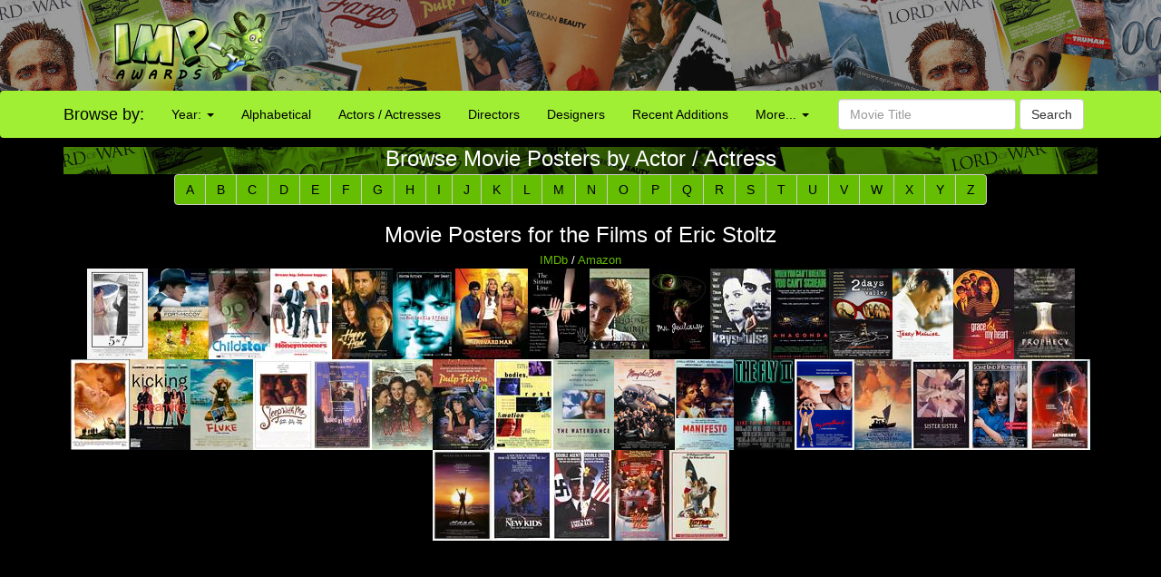

--- FILE ---
content_type: text/html; charset=UTF-8
request_url: http://www.impawards.com/actors/eric_stoltz.html
body_size: 21591
content:
<!DOCTYPE html>
<html lang="en">
  <head>
    <meta charset="utf-8">
    <meta http-equiv="X-UA-Compatible" content="IE=edge">
    <meta name="viewport" content="width=device-width, initial-scale=1">
	<title>IMP Awards: Eric Stoltz Movie Poster Gallery</title>
    <meta name="keywords" content="actor, actress, posters, movie posters, galleries, Eric Stoltz" />
    <meta name="description" content="Movie poster gallery of Eric Stoltz" />
    <meta name="title" content="IMP Awards: Eric Stoltz Movie Poster Gallery" />
    <meta property="fb:app_id" content="346372642133495"/>
    <meta property="og:title" content="IMP Awards: Eric Stoltz Movie Poster Gallery" />
    <meta property="og:type" content="website" />

    <link href="/bootstrap/css/bootstrap.min.css" rel="stylesheet">
    <link href="/bootstrap/css/impawards.css" rel="stylesheet">
	
    <!-- HTML5 shim and Respond.js for IE8 support of HTML5 elements and media queries -->
    <!-- WARNING: Respond.js doesn't work if you view the page via file:// -->
    <!--[if lt IE 9]>
      <script src="https://oss.maxcdn.com/html5shiv/3.7.2/html5shiv.min.js"></script>
      <script src="https://oss.maxcdn.com/respond/1.4.2/respond.min.js"></script>
    <![endif]-->

<script type="text/javascript" src="//s7.addthis.com/js/300/addthis_widget.js#pubid=impawards" async="async"></script>
</head>
<body>
<div id="fb-root"></div>
<script>(function(d, s, id) {
  var js, fjs = d.getElementsByTagName(s)[0];
  if (d.getElementById(id)) return;
  js = d.createElement(s); js.id = id;
  js.src = "//connect.facebook.net/en_US/all.js#xfbml=1";
  fjs.parentNode.insertBefore(js, fjs);
}(document, 'script', 'facebook-jssdk'));</script>



<div class="container-fluid" style="background-image: url(/bootstrap/img/bg_header_dark.jpg); min-height: 55px; max-height: 100px" align = center>
   <div class = row>
      <div class = "hidden-xs hidden-sm col-md-2 col-md-offset-1"><a href = http://www.impawards.com><img src = /bootstrap/img/logo.png style = "float: right"></a></div>
      <div class = "visible-sm-inline col-sm-2 col-sm-offset-1"><a href = http://www.impawards.com><img src = /bootstrap/img/logo_xs.png style = "float: right"></a></div>
      <div class = "col-xs-12 col-sm-9" style = "padding-top: 5px;"><script async src="https://pagead2.googlesyndication.com/pagead/js/adsbygoogle.js"></script>
<!-- Responsive Top Banner -->
<ins class="adsbygoogle"
     style="display:block"
     data-ad-client="ca-pub-6811780361519631"
     data-ad-slot="7835836669"
     data-ad-format="horizontal"
     data-full-width-responsive="false"></ins>
<script>
     (adsbygoogle = window.adsbygoogle || []).push({});
</script></div>
   </div>
</div>
<div class = "container-fluid visible-xs">
   <div class = "row">
      <div class="col-xs-12">
         <form action="/search.php" method = post class="form-inline" >
	     <div class="input-group">
	        <div class="input-group-btn">
			   <a href = http://www.impawards.com type="button" class="btn btn-default logo_button"></a>
			   <button data-toggle="collapse" data-target="#xsmenu" type="button" class="btn btn-default"><span class="glyphicon glyphicon-menu-hamburger" aria-hidden="true"></span></button>
			</div>
            <input type="text" class="form-control" name="search_data" placeholder="Movie Title" value = "">
			   <div class="input-group-btn">
			      <button type="submit" class="btn btn-default">Search</button>
			   </div>
			</div>
          </form>
	   </div>
	</div>
</div>
<div id="xsmenu" class="collapse">
<nav class="navbar navbar-inverse visible-xs-inline" >
  <div class="container">
    <div class="navbar-header">
    </div>
    <div class=" navbar-collapse" id="myNavbar">
      <ul class="nav navbar-nav">
      <li class="dropdown">
        <a class="dropdown-toggle" data-toggle="dropdown" href="#">Browse by Year:
        <span class="caret"></span></a>
        <ul class="dropdown-menu">
          <li><a href="/2016/alpha1.html">2016</a></li>
          <li><a href="/2015/alpha1.html">2015</a></li>
          <li><a href="/2014/alpha1.html">2014</a></li>
          <li><a href="/2013/alpha1.html">2013</a></li>
          <li><a href="/2012/alpha1.html">2012</a></li>
          <li><a href="/2011/alpha1.html">2011</a></li>
          <li><a href="/2010/alpha1.html">2010</a></li>
          <li><a href="/gallery.html">more...</a></li>
        </ul>
      </li>
        <li><a href="/alpha1.html">Browse Alphabetically</a></li>
        <li><a href="/actors/index.html">Browse Actors / Actresses</a></li>
        <li><a href="/directors/index.html">Browse Directors</a></li>
        <li><a href="/designers/index.html">Browse Designers</a></li>
        <li><a href="/taglines/index.html">Browse Taglines</a></li>
        <li><a href="/archives/latest.html">Browse Recent Additions</a></li>
        <li role="separator" class="divider"></li>
		<li><a href="/awards.html">Annual Awards</a></li>
        <li><a href="/contact.html">Contact Us</a></li>
        <li><a href="/fun/index.html">Poster Puzzles</a></li>
        <li><a href="/links/index.html">Various Links</a></li>
        <li><a href="/stores/index.html">Poster Stores</a></li>
      </ul>
    </div>
  </div>  
</nav>
</div>
<nav class="navbar navbargreen hidden-xs">
  <div class="container">
    <div class="navbar-header">
	  <div class = "hidden-sm">
         <div class="navbar-brand" href="#">Browse by:</div>
		 </div>
    </div>
    <div class="collapse navbar-collapse" id="myNavbar">
      <ul class="nav navbar-nav">
      <li class="dropdown">
        <a class="dropdown-toggle dropdown-toggle-green" data-toggle="dropdown" href="">Year:
        <span class="caret"></span></a>
        <ul class="dropdown-menu dropdown-menu-green">
          <li><a href="/2016/alpha1.html">2016</a></li>
          <li><a href="/2015/alpha1.html">2015</a></li>
          <li><a href="/2014/alpha1.html">2014</a></li>
          <li><a href="/2013/alpha1.html">2013</a></li>
          <li><a href="/2012/alpha1.html">2012</a></li>
          <li><a href="/2011/alpha1.html">2011</a></li>
          <li><a href="/2010/alpha1.html">2010</a></li>
          <li><a href="/gallery.html">more...</a></li>
        </ul>
      </li>
        <li class = "visible-lg-inline"><a href="/alpha1.html">Alphabetical</a></li>
        <li class = "visible-sm-inline visible-md-inline"><a href="/alpha1.html">A-Z</a></li>
        <li class = "visible-lg-inline"><a href="/actors/index.html">Actors / Actresses</a></li>
        <li class = "visible-md-inline"><a href="/actors/index.html">Actors</a></li>
        <li class = "hidden-sm"><a href="/directors/index.html">Directors</a></li>
        <li><a href="/designers/index.html">Designers</a></li>
        <li class = "visible-lg-inline"><a href="/archives/latest.html">Recent Additions</a></li>
        <li class = "visible-sm-inline visible-md-inline"><a href="/archives/latest.html">Latest</a></li>
      <li class="dropdown">
        <a class="dropdown-toggle dropdown-toggle-green" data-toggle="dropdown" href="">More...
        <span class="caret"></span></a>
        <ul class="dropdown-menu dropdown-menu-green">
          <li><a href="/awards.html">Annual Awards</a></li>
          <li><a href="/contact.html">Contact</a></li>
          <li><a href="/taglines/index.html">Taglines</a></li>
          <li class = "visible-sm-inline"><a href="/actors/index.html">Actors</a></li>
          <li class = "visible-sm-inline"><a href="/directors/index.html">Directors</a></li>
          <li><a href="/fun/index.html">Puzzles</a></li>
          <li><a href="/links/index.html">Links</a></li>
          <li><a href="/stores/index.html">Poster Stores</a></li>
        </ul>
      </li>

      </ul>
          <form action = /search.php method = post class="navbar-form navbar-right"><div class="form-group">
            <input type="text" name = search_data class="form-control" placeholder="Movie Title" value = ""> <button type="submit" class="btn btn-default">Search</button></div>
          </form>
	  
    </div>
  </div>  
</nav>
<div class = "container">
   <div class = row>
      <div class = "hidden-xs col-xs-12">
         <div class="title" style = "min-height: 30px; padding: 0px"><h3>Browse Movie Posters by Actor / Actress</h3></div>
	  </div>
   </div>
</div>

<div class = "container">
   <div class = "row">
      <div class="col-sm-12">
         <div class = " text-center">
            <div class = "visible-md visible-lg">
               <div class="btn-group" role="group" aria-label="...">
                 <a href = a.html class="btn btn-default btn-tab btn-md">A</a>
                 <a href = b.html class="btn btn-default btn-tab btn-md">B</a>
                 <a href = c.html class="btn btn-default btn-tab btn-md">C</a>
                 <a href = d.html class="btn btn-default btn-tab btn-md">D</a>
                 <a href = e.html class="btn btn-default btn-tab btn-md">E</a>
                 <a href = f.html class="btn btn-default btn-tab btn-md">F</a>
                 <a href = g.html class="btn btn-default btn-tab btn-md">G</a>
                 <a href = h.html class="btn btn-default btn-tab btn-md">H</a>
                 <a href = i.html class="btn btn-default btn-tab btn-md">I</a>
                 <a href = j.html class="btn btn-default btn-tab btn-md">J</a>
                 <a href = k.html class="btn btn-default btn-tab btn-md">K</a>
                 <a href = l.html class="btn btn-default btn-tab btn-md">L</a>
                 <a href = m.html class="btn btn-default btn-tab btn-md">M</a>
                 <a href = n.html class="btn btn-default btn-tab btn-md">N</a>
                 <a href = o.html class="btn btn-default btn-tab btn-md">O</a>
                 <a href = p.html class="btn btn-default btn-tab btn-md">P</a>
                 <a href = q.html class="btn btn-default btn-tab btn-md">Q</a>
                 <a href = r.html class="btn btn-default btn-tab btn-md">R</a>
                 <a href = s.html class="btn btn-default btn-tab btn-md">S</a>
                 <a href = t.html class="btn btn-default btn-tab btn-md">T</a>
                 <a href = u.html class="btn btn-default btn-tab btn-md">U</a>
                 <a href = v.html class="btn btn-default btn-tab btn-md">V</a>
                 <a href = w.html class="btn btn-default btn-tab btn-md">W</a>
                 <a href = x.html class="btn btn-default btn-tab btn-md">X</a>
                 <a href = y.html class="btn btn-default btn-tab btn-md">Y</a>
                 <a href = z.html class="btn btn-default btn-tab btn-md">Z</a>
              </div>
            </div>
            <div class = "visible-sm">
               <div class="btn-group" role="group" aria-label="...">
                 <a href = a.html class="btn btn-default btn-tab btn-sm">A</a>
                 <a href = b.html class="btn btn-default btn-tab btn-sm">B</a>
                 <a href = c.html class="btn btn-default btn-tab btn-sm">C</a>
                 <a href = d.html class="btn btn-default btn-tab btn-sm">D</a>
                 <a href = e.html class="btn btn-default btn-tab btn-sm">E</a>
                 <a href = f.html class="btn btn-default btn-tab btn-sm">F</a>
                 <a href = g.html class="btn btn-default btn-tab btn-sm">G</a>
                 <a href = h.html class="btn btn-default btn-tab btn-sm">H</a>
                 <a href = i.html class="btn btn-default btn-tab btn-sm">I</a>
                 <a href = j.html class="btn btn-default btn-tab btn-sm">J</a>
                 <a href = k.html class="btn btn-default btn-tab btn-sm">K</a>
                 <a href = l.html class="btn btn-default btn-tab btn-sm">L</a>
                 <a href = m.html class="btn btn-default btn-tab btn-sm">M</a>
                 <a href = n.html class="btn btn-default btn-tab btn-sm">N</a>
                 <a href = o.html class="btn btn-default btn-tab btn-sm">O</a>
                 <a href = p.html class="btn btn-default btn-tab btn-sm">P</a>
                 <a href = q.html class="btn btn-default btn-tab btn-sm">Q</a>
                 <a href = r.html class="btn btn-default btn-tab btn-sm">R</a>
                 <a href = s.html class="btn btn-default btn-tab btn-sm">S</a>
                 <a href = t.html class="btn btn-default btn-tab btn-sm">T</a>
                 <a href = u.html class="btn btn-default btn-tab btn-sm">U</a>
                 <a href = v.html class="btn btn-default btn-tab btn-sm">V</a>
                 <a href = w.html class="btn btn-default btn-tab btn-sm">W</a>
                 <a href = x.html class="btn btn-default btn-tab btn-sm">X</a>
                 <a href = y.html class="btn btn-default btn-tab btn-sm">Y</a>
                 <a href = z.html class="btn btn-default btn-tab btn-sm">Z</a>
              </div>
            </div>
            <div class = "visible-xs">
               <center>
               <div class="btn-group" role="group" aria-label="...">
                  <div class="btn-group" role="group">
                     <button type="button" class="btn btn-default dropdown-toggle" data-toggle="dropdown" aria-haspopup="true" aria-expanded="false">Browse Actors A-Z
                      <span class="caret"></span>
                     </button>
                     <ul class="dropdown-menu">
                        <li><a href=a.html>A</a></li>
         			   <li><a href=b.html>B</a></li>
         			   <li><a href=c.html>C</a></li>
         			   <li><a href=d.html>D</a></li>
         			   <li><a href=e.html>E</a></li>
         			   <li><a href=f.html>F</a></li>
         			   <li><a href=g.html>G</a></li>
         			   <li><a href=h.html>H</a></li>
         			   <li><a href=i.html>I</a></li>
         			   <li><a href=j.html>J</a></li>
         			   <li><a href=k.html>K</a></li>
         			   <li><a href=l.html>L</a></li>
         			   <li><a href=m.html>M</a></li>
         			   <li><a href=n.html>N</a></li>
         			   <li><a href=o.html>O</a></li>
         			   <li><a href=p.html>P</a></li>
         			   <li><a href=q.html>Q</a></li>
         			   <li><a href=r.html>R</a></li>
         			   <li><a href=s.html>S</a></li>
         			   <li><a href=t.html>T</a></li>
         			   <li><a href=u.html>U</a></li>
         			   <li><a href=v.html>V</a></li>
         			   <li><a href=w.html>W</a></li>
         			   <li><a href=x.html>X</a></li>
         			   <li><a href=y.html>Y</a></li>
         			   <li><a href=z.html>Z</a></li>
                     </ul>
                  </div>
               </div>
         	  </center>
            </div>   
         </div>	  
	  </div>
   </div>
</div>
<br>
<div class = "container">
   <div class = row>
      <div class = "col-xs-12">
         <div class = "hidden-xs" style = "min-height: 30px; padding: 0px"><center><h3>Movie Posters for the Films of Eric Stoltz</h3></center></div>
         <div class = "visible-xs" style = "min-height: 30px; padding: 0px"><center><h4>Eric Stoltz Movie Posters</h4></center></div>
	  </div>
   </div>
</div>
<div class = "container">
   <div class = row>
      <div class = "col-sm-12">
	     <center><font size = -1><a href = http://www.imdb.com/name/nm0000655 target = _blank>IMDb</a> / <a href = http://www.amazon.com/exec/obidos/redirect?link_code=ur2&tag=internetmovie-20&camp=1789&creative=9325&path=external-search%3Fsearch-type=ss%26index=dvd%26rank%3D%252Bsalesrank%26keyword=Eric+Stoltz target = _blank>Amazon</a></font><br>
		 <a href = /2014/five_to_seven.html><img src = /2014//thumbs/imp_five_to_seven.jpg title = "5 to 7 (2014)"></a><a href = /2014/fort_mccoy.html><img src = /2014//thumbs/imp_fort_mccoy.jpg title = "Fort McCoy (2014)"></a><a href = /2005/childstar.html><img src = /2005//thumbs/imp_childstar.jpg title = "Childstar (2005)"></a><a href = /2005/honeymooners.html><img src = /2005//thumbs/imp_honeymooners.jpg title = "The Honeymooners (2005)"></a><a href = /2004/happy_hour.html><img src = /2004//thumbs/imp_happy_hour.jpg title = "Happy Hour (2004)"></a><a href = /2004/butterfly_effect.html><img src = /2004//thumbs/imp_butterfly_effect.jpg title = "The Butterfly Effect (2004)"></a><a href = /2002/harvard_man.html><img src = /2002//thumbs/imp_harvard_man.jpg title = "Harvard Man (2002)"></a><a href = /2001/simian_line_ver1.html><img src = /2001//thumbs/imp_simian_line_ver1.jpg title = "The Simian Line (2001)"></a><a href = /2000/house_of_mirth_ver1.html><img src = /2000//thumbs/imp_house_of_mirth_ver1.jpg title = "The House of Mirth (2000)"></a><a href = /1998/mr_jealousy.html><img src = /1998//thumbs/imp_mr_jealousy.jpg title = "Mr. Jealousy (1998)"></a><a href = /1997/keys_to_tulsa.html><img src = /1997//thumbs/imp_keys_to_tulsa.jpg title = "Keys To Tulsa (1997)"></a><a href = /1997/anaconda.html><img src = /1997//thumbs/imp_anaconda.jpg title = "Anaconda (1997)"></a><a href = /1996/two_days_in_the_valley_ver1.html><img src = /1996//thumbs/imp_two_days_in_the_valley_ver1.jpg title = "2 Days In The Valley (1996)"></a><a href = /1996/jerry_maguire.html><img src = /1996//thumbs/imp_jerry_maguire.jpg title = "Jerry Maguire (1996)"></a><a href = /1996/grace_of_my_heart.html><img src = /1996//thumbs/imp_grace_of_my_heart.jpg title = "Grace Of My Heart (1996)"></a><a href = /1995/prophecy.html><img src = /1995//thumbs/imp_prophecy.jpg title = "The Prophecy (1995)"></a><a href = /1995/rob_roy.html><img src = /1995//thumbs/imp_rob_roy.jpg title = "Rob Roy (1995)"></a><a href = /1995/kicking_and_screaming.html><img src = /1995//thumbs/imp_kicking_and_screaming.jpg title = "Kicking And Screaming (1995)"></a><a href = /1995/fluke.html><img src = /1995//thumbs/imp_fluke.jpg title = "Fluke (1995)"></a><a href = /1994/sleep_with_me.html><img src = /1994//thumbs/imp_sleep_with_me.jpg title = "Sleep With Me (1994)"></a><a href = /1994/naked_in_new_york.html><img src = /1994//thumbs/imp_naked_in_new_york.jpg title = "Naked In New York (1994)"></a><a href = /1994/little_women.html><img src = /1994//thumbs/imp_little_women.jpg title = "Little Women (1994)"></a><a href = /1994/pulp_fiction.html><img src = /1994//thumbs/imp_pulp_fiction.jpg title = "Pulp Fiction (1994)"></a><a href = /1993/bodies_rest_and_motion.html><img src = /1993//thumbs/imp_bodies_rest_and_motion.jpg title = "Bodies, Rest and Motion (1993)"></a><a href = /1992/waterdance.html><img src = /1992//thumbs/imp_waterdance.jpg title = "The Waterdance (1992)"></a><a href = /1990/memphis_belle.html><img src = /1990//thumbs/imp_memphis_belle.jpg title = "Memphis Belle (1990)"></a><a href = /1989/manifesto.html><img src = /1989//thumbs/imp_manifesto.jpg title = "Manifesto (1989)"></a><a href = /1989/fly_two.html><img src = /1989//thumbs/imp_fly_two.jpg title = "The Fly II (1989)"></a><a href = /1989/say_anything.html><img src = /1989//thumbs/imp_say_anything.jpg title = "say anything? (1989)"></a><a href = /1989/haunted_summer.html><img src = /1989//thumbs/imp_haunted_summer.jpg title = "Haunted Summer (1989)"></a><a href = /1988/sister_sister.html><img src = /1988//thumbs/imp_sister_sister.jpg title = "Sister, Sister (1988)"></a><a href = /1987/some_kind_of_wonderful.html><img src = /1987//thumbs/imp_some_kind_of_wonderful.jpg title = "Some Kind of Wonderful (1987)"></a><a href = /1987/lionheart.html><img src = /1987//thumbs/imp_lionheart.jpg title = "Lionheart (1987)"></a><a href = /1985/mask.html><img src = /1985//thumbs/imp_mask.jpg title = "Mask (1985)"></a><a href = /1985/new_kids.html><img src = /1985//thumbs/imp_new_kids.jpg title = "The New Kids (1985)"></a><a href = /1985/code_name_emerald.html><img src = /1985//thumbs/imp_code_name_emerald.jpg title = "Code Name: Emerald (1985)"></a><a href = /1984/wild_life.html><img src = /1984//thumbs/imp_wild_life.jpg title = "The Wild Life (1984)"></a><a href = /1982/fast_times_at_ridgemont_high.html><img src = /1982//thumbs/imp_fast_times_at_ridgemont_high.jpg title = "Fast Times at Ridgemont High (1982)"></a>
		 </center>
	  </div>
   </div>
</div>
<br>
</font>
<div class = "container" >
   <div class = "row">
   <center>
<script async src="https://pagead2.googlesyndication.com/pagead/js/adsbygoogle.js"></script>
<!-- Footer Responsive -->
<ins class="adsbygoogle"
     style="display:block"
     data-ad-client="ca-pub-6811780361519631"
     data-ad-slot="7449801465"
     data-ad-format="auto"
     data-full-width-responsive="false"></ins>
<script>
     (adsbygoogle = window.adsbygoogle || []).push({});
</script>
</center>
      <p><center>Internet Movie Poster Awards - One of the largest collections of movie poster images online.<br><font size = -2>Additional movie data provided by <a href = http://www.themoviedb.org target = _blank>TMDb</a>. Web hosting by <a href = https://affiliate.pair.com/idevaffiliate/idevaffiliate.php?id=173 target = _blank>Pair.com</font></center></p>
      <p>&nbsp;</p>
   </div>
</div>
<!-- Global site tag (gtag.js) - Google Analytics -->
<script async src="https://www.googletagmanager.com/gtag/js?id=UA-7458952-1"></script>
<script>
  window.dataLayer = window.dataLayer || [];
  function gtag(){dataLayer.push(arguments);}
  gtag('js', new Date());

  gtag('config', 'UA-7458952-1');
</script>


    <!-- jQuery (necessary for Bootstrap's JavaScript plugins) -->
    <script src="https://ajax.googleapis.com/ajax/libs/jquery/1.11.3/jquery.min.js"></script>
    <!-- Include all compiled plugins (below), or include individual files as needed -->
    <script src="/bootstrap/js/bootstrap.min.js"></script>
</body></html>



--- FILE ---
content_type: text/html; charset=utf-8
request_url: https://www.google.com/recaptcha/api2/aframe
body_size: 267
content:
<!DOCTYPE HTML><html><head><meta http-equiv="content-type" content="text/html; charset=UTF-8"></head><body><script nonce="88doI6mwZrRLufo971WPKQ">/** Anti-fraud and anti-abuse applications only. See google.com/recaptcha */ try{var clients={'sodar':'https://pagead2.googlesyndication.com/pagead/sodar?'};window.addEventListener("message",function(a){try{if(a.source===window.parent){var b=JSON.parse(a.data);var c=clients[b['id']];if(c){var d=document.createElement('img');d.src=c+b['params']+'&rc='+(localStorage.getItem("rc::a")?sessionStorage.getItem("rc::b"):"");window.document.body.appendChild(d);sessionStorage.setItem("rc::e",parseInt(sessionStorage.getItem("rc::e")||0)+1);localStorage.setItem("rc::h",'1769553557411');}}}catch(b){}});window.parent.postMessage("_grecaptcha_ready", "*");}catch(b){}</script></body></html>